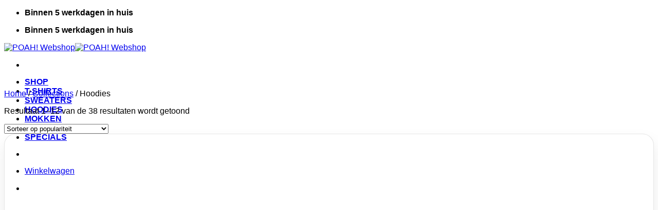

--- FILE ---
content_type: text/javascript;charset=UTF-8
request_url: https://lto.activehosted.com/f/embed.php?static=0&id=46&6977DA7B76537&nostyles=0&preview=0
body_size: 9670
content:
window.cfields = [];
window._show_thank_you = function(id, message, trackcmp_url, email) {
    var form = document.getElementById('_form_' + id + '_'), thank_you = form.querySelector('._form-thank-you');
    form.querySelector('._form-content').style.display = 'none';
    thank_you.innerHTML = message;
    thank_you.style.display = 'block';
    const vgoAlias = typeof visitorGlobalObjectAlias === 'undefined' ? 'vgo' : visitorGlobalObjectAlias;
    var visitorObject = window[vgoAlias];
    if (email && typeof visitorObject !== 'undefined') {
        visitorObject('setEmail', email);
        visitorObject('update');
    } else if (typeof(trackcmp_url) != 'undefined' && trackcmp_url) {
        // Site tracking URL to use after inline form submission.
        _load_script(trackcmp_url);
    }
    if (typeof window._form_callback !== 'undefined') window._form_callback(id);
    thank_you.setAttribute('tabindex', '-1');
    thank_you.focus();
};
window._show_unsubscribe = function(id, message, trackcmp_url, email) {
    var form = document.getElementById('_form_' + id + '_'), unsub = form.querySelector('._form-thank-you');
    var branding = form.querySelector('._form-branding');
    if (branding) {
        branding.style.display = 'none';
    }
    form.querySelector('._form-content').style.display = 'none';
    unsub.style.display = 'block';
    form.insertAdjacentHTML('afterend', message)
    const vgoAlias = typeof visitorGlobalObjectAlias === 'undefined' ? 'vgo' : visitorGlobalObjectAlias;
    var visitorObject = window[vgoAlias];
    if (email && typeof visitorObject !== 'undefined') {
        visitorObject('setEmail', email);
        visitorObject('update');
    } else if (typeof(trackcmp_url) != 'undefined' && trackcmp_url) {
        // Site tracking URL to use after inline form submission.
        _load_script(trackcmp_url);
    }
    if (typeof window._form_callback !== 'undefined') window._form_callback(id);
};
window._show_error = function(id, message, html) {
    var form = document.getElementById('_form_' + id + '_'),
        err = document.createElement('div'),
        button = form.querySelector('button[type="submit"]'),
        old_error = form.querySelector('._form_error');
    if (old_error) old_error.parentNode.removeChild(old_error);
    err.innerHTML = message;
    err.className = '_error-inner _form_error _no_arrow';
    var wrapper = document.createElement('div');
    wrapper.className = '_form-inner _show_be_error';
    wrapper.appendChild(err);
    button.parentNode.insertBefore(wrapper, button);
    var submitButton = form.querySelector('[id^="_form"][id$="_submit"]');
    submitButton.disabled = false;
    submitButton.classList.remove('processing');
    if (html) {
        var div = document.createElement('div');
        div.className = '_error-html';
        div.innerHTML = html;
        err.appendChild(div);
    }
};
window._show_pc_confirmation = function(id, header, detail, show, email) {
    var form = document.getElementById('_form_' + id + '_'), pc_confirmation = form.querySelector('._form-pc-confirmation');
    if (pc_confirmation.style.display === 'none') {
        form.querySelector('._form-content').style.display = 'none';
        pc_confirmation.innerHTML = "<div class='_form-title'>" + header + "</div>" + "<p>" + detail + "</p>" +
        "<button class='_submit' id='hideButton'>Voorkeuren beheren</button>";
        pc_confirmation.style.display = 'block';
        var mp = document.querySelector('input[name="mp"]');
        mp.value = '0';
    } else {
        form.querySelector('._form-content').style.display = 'inline';
        pc_confirmation.style.display = 'none';
    }

    var hideButton = document.getElementById('hideButton');
    // Add event listener to the button
    hideButton.addEventListener('click', function() {
        var submitButton = document.querySelector('#_form_46_submit');
        submitButton.disabled = false;
        submitButton.classList.remove('processing');
        var mp = document.querySelector('input[name="mp"]');
        mp.value = '1';
        const cacheBuster = new URL(window.location.href);
        cacheBuster.searchParams.set('v', new Date().getTime());
        window.location.href = cacheBuster.toString();
    });

    const vgoAlias = typeof visitorGlobalObjectAlias === 'undefined' ? 'vgo' : visitorGlobalObjectAlias;
    var visitorObject = window[vgoAlias];
    if (email && typeof visitorObject !== 'undefined') {
        visitorObject('setEmail', email);
        visitorObject('update');
    } else if (typeof(trackcmp_url) != 'undefined' && trackcmp_url) {
        // Site tracking URL to use after inline form submission.
        _load_script(trackcmp_url);
    }
    if (typeof window._form_callback !== 'undefined') window._form_callback(id);
};
window._load_script = function(url, callback, isSubmit) {
    var head = document.querySelector('head'), script = document.createElement('script'), r = false;
    var submitButton = document.querySelector('#_form_46_submit');
    script.charset = 'utf-8';
    script.src = url;
    if (callback) {
        script.onload = script.onreadystatechange = function() {
            if (!r && (!this.readyState || this.readyState == 'complete')) {
                r = true;
                callback();
            }
        };
    }
    script.onerror = function() {
        if (isSubmit) {
            if (script.src.length > 10000) {
                _show_error("6977DA7CCBF96", "Sorry, je inzending is mislukt. Kort je antwoorden en probeer het opnieuw.");
            } else {
                _show_error("6977DA7CCBF96", "Sorry, je inzending is mislukt. Probeer het opnieuw.");
            }
            submitButton.disabled = false;
            submitButton.classList.remove('processing');
        }
    }

    head.appendChild(script);
};
(function() {
    var iti;
    if (window.location.search.search("excludeform") !== -1) return false;
    var getCookie = function(name) {
        var match = document.cookie.match(new RegExp('(^|; )' + name + '=([^;]+)'));
        return match ? match[2] : localStorage.getItem(name);
    }
    var setCookie = function(name, value) {
        var now = new Date();
        var time = now.getTime();
        var expireTime = time + 1000 * 60 * 60 * 24 * 365;
        now.setTime(expireTime);
        document.cookie = name + '=' + value + '; expires=' + now + ';path=/; Secure; SameSite=Lax;';
        localStorage.setItem(name, value);
    }
    var addEvent = function(element, event, func) {
        if (element.addEventListener) {
            element.addEventListener(event, func);
        } else {
            var oldFunc = element['on' + event];
            element['on' + event] = function() {
                oldFunc.apply(this, arguments);
                func.apply(this, arguments);
            };
        }
    }
    var _removed = false;
    var _form_output = '\<style\>@import url(https:\/\/fonts.bunny.net\/css?family=ibm-plex-sans:400,600);\<\/style\>\<style\>\n#_form_6977DA7CCBF96_{font-size:14px;line-height:1.6;font-family:arial, helvetica, sans-serif;margin:0}._form_hide{display:none;visibility:hidden}._form_show{display:block;visibility:visible}#_form_6977DA7CCBF96_._form-top{top:0}#_form_6977DA7CCBF96_._form-bottom{bottom:0}#_form_6977DA7CCBF96_._form-left{left:0}#_form_6977DA7CCBF96_._form-right{right:0}#_form_6977DA7CCBF96_ input[type=\"text\"],#_form_6977DA7CCBF96_ input[type=\"tel\"],#_form_6977DA7CCBF96_ input[type=\"date\"],#_form_6977DA7CCBF96_ textarea{padding:6px;height:auto;border:#979797 1px solid;border-radius:4px;color:#000 !important;font-size:14px;-webkit-box-sizing:border-box;-moz-box-sizing:border-box;box-sizing:border-box}#_form_6977DA7CCBF96_ textarea{resize:none}#_form_6977DA7CCBF96_ ._submit{-webkit-appearance:none;cursor:pointer;font-family:arial, sans-serif;font-size:14px;text-align:center;background:#03A65B !important;border:0 !important;-moz-border-radius:4px !important;-webkit-border-radius:4px !important;border-radius:4px !important;color:#FFFFFF !important;padding:10px !important}#_form_6977DA7CCBF96_ ._submit:disabled{cursor:not-allowed;opacity:0.4}#_form_6977DA7CCBF96_ ._submit.processing{position:relative}#_form_6977DA7CCBF96_ ._submit.processing::before{content:\"\";width:1em;height:1em;position:absolute;z-index:1;top:50%;left:50%;border:double 3px transparent;border-radius:50%;background-image:linear-gradient(#03A65B, #03A65B), conic-gradient(#03A65B, #FFFFFF);background-origin:border-box;background-clip:content-box, border-box;animation:1200ms ease 0s infinite normal none running _spin}#_form_6977DA7CCBF96_ ._submit.processing::after{content:\"\";position:absolute;top:0;bottom:0;left:0;right:0}@keyframes _spin{0%{transform:translate(-50%, -50%) rotate(90deg)}100%{transform:translate(-50%, -50%) rotate(450deg)}}#_form_6977DA7CCBF96_ ._close-icon{cursor:pointer;background-image:url(\"https:\/\/d226aj4ao1t61q.cloudfront.net\/esfkyjh1u_forms-close-dark.png\");background-repeat:no-repeat;background-size:14.2px 14.2px;position:absolute;display:block;top:11px;right:9px;overflow:hidden;width:16.2px;height:16.2px}#_form_6977DA7CCBF96_ ._close-icon:before{position:relative}#_form_6977DA7CCBF96_ ._form-body{margin-bottom:30px}#_form_6977DA7CCBF96_ ._form-image-left{width:150px;float:left}#_form_6977DA7CCBF96_ ._form-content-right{margin-left:164px}#_form_6977DA7CCBF96_ ._form-branding{color:#fff;font-size:10px;clear:both;text-align:left;margin-top:30px;font-weight:100}#_form_6977DA7CCBF96_ ._form-branding ._logo{display:block;width:130px;height:14px;margin-top:6px;background-image:url(\"https:\/\/d226aj4ao1t61q.cloudfront.net\/hh9ujqgv5_aclogo_li.png\");background-size:130px auto;background-repeat:no-repeat}#_form_6977DA7CCBF96_ .form-sr-only{position:absolute;width:1px;height:1px;padding:0;margin:-1px;overflow:hidden;clip:rect(0, 0, 0, 0);border:0}#_form_6977DA7CCBF96_ ._form-label,#_form_6977DA7CCBF96_ ._form_element ._form-label{font-weight:bold;margin-bottom:5px;display:block}#_form_6977DA7CCBF96_._dark ._form-branding{color:#333}#_form_6977DA7CCBF96_._dark ._form-branding ._logo{background-image:url(\"https:\/\/d226aj4ao1t61q.cloudfront.net\/jftq2c8s_aclogo_dk.png\")}#_form_6977DA7CCBF96_ ._form_element{position:relative;margin-bottom:10px;font-size:0;max-width:100%}#_form_6977DA7CCBF96_ ._form_element *{font-size:14px}#_form_6977DA7CCBF96_ ._form_element._clear{clear:both;width:100%;float:none}#_form_6977DA7CCBF96_ ._form_element._clear:after{clear:left}#_form_6977DA7CCBF96_ ._form_element input[type=\"text\"],#_form_6977DA7CCBF96_ ._form_element input[type=\"date\"],#_form_6977DA7CCBF96_ ._form_element select,#_form_6977DA7CCBF96_ ._form_element textarea:not(.g-recaptcha-response){display:block;width:100%;-webkit-box-sizing:border-box;-moz-box-sizing:border-box;box-sizing:border-box;font-family:inherit}#_form_6977DA7CCBF96_ ._field-wrapper{position:relative}#_form_6977DA7CCBF96_ ._inline-style{float:left}#_form_6977DA7CCBF96_ ._inline-style input[type=\"text\"]{width:150px}#_form_6977DA7CCBF96_ ._inline-style:not(._clear){margin-right:20px}#_form_6977DA7CCBF96_ ._form_element img._form-image{max-width:100%}#_form_6977DA7CCBF96_ ._form_element ._form-fieldset{border:0;padding:0.01em 0 0 0;margin:0;min-width:0}#_form_6977DA7CCBF96_ ._clear-element{clear:left}#_form_6977DA7CCBF96_ ._full_width{width:100%}#_form_6977DA7CCBF96_ ._form_full_field{display:block;width:100%;margin-bottom:10px}#_form_6977DA7CCBF96_ input[type=\"text\"]._has_error,#_form_6977DA7CCBF96_ textarea._has_error{border:#F37C7B 1px solid}#_form_6977DA7CCBF96_ input[type=\"checkbox\"]._has_error{outline:#F37C7B 1px solid}#_form_6977DA7CCBF96_ ._show_be_error{float:left}#_form_6977DA7CCBF96_ ._error{display:block;position:absolute;font-size:14px;z-index:10000001}#_form_6977DA7CCBF96_ ._error._above{padding-bottom:4px;bottom:39px;right:0}#_form_6977DA7CCBF96_ ._error._below{padding-top:8px;top:100%;right:0}#_form_6977DA7CCBF96_ ._error._above ._error-arrow{bottom:-4px;right:15px;border-left:8px solid transparent;border-right:8px solid transparent;border-top:8px solid #FFDDDD}#_form_6977DA7CCBF96_ ._error._below ._error-arrow{top:0;right:15px;border-left:8px solid transparent;border-right:8px solid transparent;border-bottom:8px solid #FFDDDD}#_form_6977DA7CCBF96_ ._error-inner{padding:12px 12px 12px 36px;background-color:#FFDDDD;background-image:url(\"data:image\/svg+xml,%3Csvg width=\'16\' height=\'16\' viewBox=\'0 0 16 16\' fill=\'none\' xmlns=\'http:\/\/www.w3.org\/2000\/svg\'%3E%3Cpath fill-rule=\'evenodd\' clip-rule=\'evenodd\' d=\'M16 8C16 12.4183 12.4183 16 8 16C3.58172 16 0 12.4183 0 8C0 3.58172 3.58172 0 8 0C12.4183 0 16 3.58172 16 8ZM9 3V9H7V3H9ZM9 13V11H7V13H9Z\' fill=\'%23CA0000\'\/%3E%3C\/svg%3E\");background-repeat:no-repeat;background-position:12px center;font-size:14px;font-family:arial, sans-serif;font-weight:600;line-height:16px;color:#000;text-align:center;text-decoration:none;-webkit-border-radius:4px;-moz-border-radius:4px;border-radius:4px;box-shadow:0 1px 4px rgba(31, 33, 41, 0.298295)}@media only screen and (max-width:319px){#_form_6977DA7CCBF96_ ._error-inner{padding:7px 7px 7px 25px;font-size:12px;line-height:12px;background-position:4px center;max-width:100px;white-space:nowrap;overflow:hidden;text-overflow:ellipsis}}#_form_6977DA7CCBF96_ ._error-inner._form_error{margin-bottom:5px;text-align:left}#_form_6977DA7CCBF96_ ._button-wrapper ._error-inner._form_error{position:static}#_form_6977DA7CCBF96_ ._error-inner._no_arrow{margin-bottom:10px}#_form_6977DA7CCBF96_ ._error-arrow{position:absolute;width:0;height:0}#_form_6977DA7CCBF96_ ._error-html{margin-bottom:10px}.pika-single{z-index:10000001 !important}#_form_6977DA7CCBF96_ input[type=\"text\"].datetime_date{width:69%;display:inline}#_form_6977DA7CCBF96_ select.datetime_time{width:29%;display:inline;height:32px}#_form_6977DA7CCBF96_ input[type=\"date\"].datetime_date{width:69%;display:inline-flex}#_form_6977DA7CCBF96_ input[type=\"time\"].datetime_time{width:29%;display:inline-flex}@media (min-width:320px) and (max-width:667px){::-webkit-scrollbar{display:none}#_form_6977DA7CCBF96_{margin:0;width:100%;min-width:100%;max-width:100%;box-sizing:border-box}#_form_6977DA7CCBF96_ *{-webkit-box-sizing:border-box;-moz-box-sizing:border-box;box-sizing:border-box;font-size:1em}#_form_6977DA7CCBF96_ ._form-content{margin:0;width:100%}#_form_6977DA7CCBF96_ ._form-inner{display:block;min-width:100%}#_form_6977DA7CCBF96_ ._form-title,#_form_6977DA7CCBF96_ ._inline-style{margin-top:0;margin-right:0;margin-left:0}#_form_6977DA7CCBF96_ ._form-title{font-size:1.2em}#_form_6977DA7CCBF96_ ._form_element{margin:0 0 20px;padding:0;width:100%}#_form_6977DA7CCBF96_ ._form-element,#_form_6977DA7CCBF96_ ._inline-style,#_form_6977DA7CCBF96_ input[type=\"text\"],#_form_6977DA7CCBF96_ label,#_form_6977DA7CCBF96_ p,#_form_6977DA7CCBF96_ textarea:not(.g-recaptcha-response){float:none;display:block;width:100%}#_form_6977DA7CCBF96_ ._row._checkbox-radio label{display:inline}#_form_6977DA7CCBF96_ ._row,#_form_6977DA7CCBF96_ p,#_form_6977DA7CCBF96_ label{margin-bottom:0.7em;width:100%}#_form_6977DA7CCBF96_ ._row input[type=\"checkbox\"],#_form_6977DA7CCBF96_ ._row input[type=\"radio\"]{margin:0 !important;vertical-align:middle !important}#_form_6977DA7CCBF96_ ._row input[type=\"checkbox\"]+span label{display:inline}#_form_6977DA7CCBF96_ ._row span label{margin:0 !important;width:initial !important;vertical-align:middle !important}#_form_6977DA7CCBF96_ ._form-image{max-width:100%;height:auto !important}#_form_6977DA7CCBF96_ input[type=\"text\"]{padding-left:10px;padding-right:10px;font-size:16px;line-height:1.3em;-webkit-appearance:none}#_form_6977DA7CCBF96_ input[type=\"radio\"],#_form_6977DA7CCBF96_ input[type=\"checkbox\"]{display:inline-block;width:1.3em;height:1.3em;font-size:1em;margin:0 0.3em 0 0;vertical-align:baseline}#_form_6977DA7CCBF96_ button[type=\"submit\"]{padding:20px;font-size:1.5em}#_form_6977DA7CCBF96_ ._inline-style{margin:20px 0 0 !important}#_form_6977DA7CCBF96_ ._inline-style input[type=\"text\"]{width:100%}}#_form_6977DA7CCBF96_ .sms_consent_checkbox{position:relative;width:100%;display:flex;align-items:flex-start;padding:20px 0}#_form_6977DA7CCBF96_ .sms_consent_checkbox input[type=\"checkbox\"]{float:left;margin:5px 10px 10px 0}#_form_6977DA7CCBF96_ .sms_consent_checkbox .sms_consent_message{display:inline;float:left;text-align:left;margin-bottom:10px;font-size:14px;color:#7D8799}#_form_6977DA7CCBF96_ .sms_consent_checkbox .sms_consent_message.sms_consent_mini{width:90%}#_form_6977DA7CCBF96_ .sms_consent_checkbox ._error._above{right:auto;bottom:0}#_form_6977DA7CCBF96_ .sms_consent_checkbox ._error._above ._error-arrow{right:auto;left:5px}@media (min-width:320px) and (max-width:667px){#_form_6977DA7CCBF96_ .sms_consent_checkbox ._error._above{top:-30px;left:0;bottom:auto}}#_form_6977DA7CCBF96_ .field-required{color:#FF0000}#_form_6977DA7CCBF96_{position:relative;text-align:left;margin:25px auto 0;padding-top:20px;padding-right:20px;padding-bottom:20px;padding-left:20px;-webkit-box-sizing:border-box;-moz-box-sizing:border-box;box-sizing:border-box;background:#FFFFFF !important;border:0;max-width:428px;-moz-border-radius:0px !important;-webkit-border-radius:0px !important;border-radius:0px !important;color:#000000}#_form_6977DA7CCBF96_ ._show_be_error{min-width:100%}#_form_6977DA7CCBF96_._inline-form,#_form_6977DA7CCBF96_._inline-form ._form-content{font-family:\"IBM Plex Sans\", Helvetica, sans-serif}#_form_6977DA7CCBF96_._inline-form ._row span:not(.field-required),#_form_6977DA7CCBF96_._inline-form ._row label{font-family:\"IBM Plex Sans\", Helvetica, sans-serif;font-size:14px;font-weight:400;line-height:1.6em}#_form_6977DA7CCBF96__inlineform input[type=\"text\"],#_form_6977DA7CCBF96__inlineform input[type=\"date\"],#_form_6977DA7CCBF96__inlineform input[type=\"tel\"],#_form_6977DA7CCBF96__inlineform select,#_form_6977DA7CCBF96__inlineform textarea:not(.g-recaptcha-response){font-family:\"IBM Plex Sans\", Helvetica, sans-serif;font-size:14px;font-weight:400;font-color:#000000;line-height:1.6em}#_form_6977DA7CCBF96_._inline-form ._html-code *:not(h1, h2, h3, h4, h5, h6),#_form_6977DA7CCBF96_._inline-form .sms_consent_message,#_form_6977DA7CCBF96_._inline-form ._form-thank-you{font-family:\"IBM Plex Sans\", Helvetica, sans-serif}#_form_6977DA7CCBF96_._inline-form ._form-label,#_form_6977DA7CCBF96_._inline-form ._form-emailidentifier,#_form_6977DA7CCBF96_._inline-form ._form-checkbox-option-label{font-family:\"IBM Plex Sans\", Helvetica, sans-serif;font-size:14px;font-weight:700;line-height:1.6em}#_form_6977DA7CCBF96_._inline-form ._submit{margin-top:12px;font-family:\"IBM Plex Sans\", Helvetica, sans-serif}#_form_6977DA7CCBF96_._inline-form ._html-code h1,#_form_6977DA7CCBF96_._inline-form ._html-code h2,#_form_6977DA7CCBF96_._inline-form ._html-code h3,#_form_6977DA7CCBF96_._inline-form ._html-code h4,#_form_6977DA7CCBF96_._inline-form ._html-code h5,#_form_6977DA7CCBF96_._inline-form ._html-code h6,#_form_6977DA7CCBF96_._inline-form ._form-title{font-size:22px;line-height:normal;font-weight:600;margin-bottom:0;display:block}#_form_6977DA7CCBF96_._inline-form ._form-branding{font-family:\"IBM Plex Sans\", Helvetica, sans-serif;font-size:13px;font-weight:100;font-style:normal;text-decoration:none}#_form_6977DA7CCBF96_:before,#_form_6977DA7CCBF96_:after{content:\" \";display:table}#_form_6977DA7CCBF96_:after{clear:both}#_form_6977DA7CCBF96_._inline-style{width:auto;display:inline-block}#_form_6977DA7CCBF96_._inline-style input[type=\"text\"],#_form_6977DA7CCBF96_._inline-style input[type=\"date\"]{padding:10px 12px}#_form_6977DA7CCBF96_._inline-style button._inline-style{position:relative;top:27px}#_form_6977DA7CCBF96_._inline-style p{margin:0}#_form_6977DA7CCBF96_._inline-style ._button-wrapper{position:relative;margin:16px 12.5px 0 20px}#_form_6977DA7CCBF96_._inline-style ._button-wrapper:not(._clear){margin:0}#_form_6977DA7CCBF96_ ._form-thank-you{position:relative;left:0;right:0;text-align:center;font-size:18px}#_form_6977DA7CCBF96_ ._form-pc-confirmation ._submit{margin-top:16px}@media (min-width:320px) and (max-width:667px){#_form_6977DA7CCBF96_._inline-form._inline-style ._inline-style._button-wrapper{margin-top:20px !important;margin-left:0 !important}}#_form_6977DA7CCBF96_ .iti{width:100%}#_form_6977DA7CCBF96_ .iti.iti--allow-dropdown.iti--separate-dial-code{width:100%}#_form_6977DA7CCBF96_ .iti input{width:100%;border:#979797 1px solid;border-radius:4px}#_form_6977DA7CCBF96_ .iti--separate-dial-code .iti__selected-flag{background-color:#FFFFFF;border-radius:4px}#_form_6977DA7CCBF96_ .iti--separate-dial-code .iti__selected-flag:hover{background-color:rgba(0, 0, 0, 0.05)}#_form_6977DA7CCBF96_ .iti__country-list{border-radius:4px;margin-top:4px;min-width:460px}#_form_6977DA7CCBF96_ .iti__country-list--dropup{margin-bottom:4px}#_form_6977DA7CCBF96_ .phone-error-hidden{display:none}#_form_6977DA7CCBF96_ .phone-error{color:#E40E49}#_form_6977DA7CCBF96_ .phone-input-error{border:1px solid #E40E49 !important}#_form_6977DA7CCBF96_._inline-form ._form-content ._form-list-subscriptions-field fieldset{margin:0;margin-bottom:1.1428571429em;border:none;padding:0}#_form_6977DA7CCBF96_._inline-form ._form-content ._form-list-subscriptions-field fieldset:last-child{margin-bottom:0}#_form_6977DA7CCBF96_._inline-form ._form-content ._form-list-subscriptions-field legend{margin-bottom:1.1428571429em}#_form_6977DA7CCBF96_._inline-form ._form-content ._form-list-subscriptions-field label{display:flex;align-items:flex-start;justify-content:flex-start;margin-bottom:0.8571428571em}#_form_6977DA7CCBF96_._inline-form ._form-content ._form-list-subscriptions-field label:last-child{margin-bottom:0}#_form_6977DA7CCBF96_._inline-form ._form-content ._form-list-subscriptions-field input{margin:0;margin-right:8px}#_form_6977DA7CCBF96_._inline-form ._form-content ._form-list-subscriptions-field ._form-checkbox-option-label{display:block;font-weight:400;margin-top:-4px}#_form_6977DA7CCBF96_._inline-form ._form-content ._form-list-subscriptions-field ._form-checkbox-option-label-with-description{display:block;font-weight:700;margin-top:-4px}#_form_6977DA7CCBF96_._inline-form ._form-content ._form-list-subscriptions-field ._form-checkbox-option-description{margin:0;font-size:0.8571428571em}#_form_6977DA7CCBF96_._inline-form ._form-content ._form-list-subscriptions-field ._form-subscriptions-unsubscribe-all-description{line-height:normal;margin-top:-2px}\<\/style\>\n\<form method=\"POST\" action=\"https://lto.activehosted.com\/proc.php\" id=\"_form_6977DA7CCBF96_\" class=\"_form _form_46 _inline-form  _dark\" novalidate data-styles-version=\"5\"\>\n    \<input type=\"hidden\" name=\"u\" value=\"6977DA7CCBF96\" \/\>\n    \<input type=\"hidden\" name=\"f\" value=\"46\" \/\>\n    \<input type=\"hidden\" name=\"s\" \/\>\n    \<input type=\"hidden\" name=\"c\" value=\"0\" \/\>\n    \<input type=\"hidden\" name=\"m\" value=\"0\" \/\>\n    \<input type=\"hidden\" name=\"act\" value=\"sub\" \/\>\n    \<input type=\"hidden\" name=\"v\" value=\"2\" \/\>\n    \<input type=\"hidden\" name=\"or\" value=\"596aa1f1-695d-4633-a3f3-d02de5b92504\" \/\>\n    \<div class=\"_form-content\"\>\n                            \<div class=\"_form_element _x36954461 _full_width \" \>\n                            \<label for=\"firstname\" class=\"_form-label\"\>\n                                            Wat is je voornaam?                                    \<\/label\>\n                \<div class=\"_field-wrapper\"\>\n                    \<input type=\"text\" id=\"firstname\" name=\"firstname\" placeholder=\"Typ je voornaam in\" \/\>\n                \<\/div\>\n                    \<\/div\>\n                            \<div class=\"_form_element _x37088934 _full_width \" \>\n                            \<label for=\"email\" class=\"_form-label\"\>\n                                            Email\<span class=\"field-required\"\>*\<\/span\>                                    \<\/label\>\n                \<div class=\"_field-wrapper\"\>\n                    \<input type=\"text\" id=\"email\" name=\"email\" placeholder=\"Typ je e-mailadres in\" required\/\>\n                \<\/div\>\n                    \<\/div\>\n            \n                                    \<div class=\"_button-wrapper _full_width\"\>\n                \<button id=\"_form_46_submit\" class=\"_submit\" type=\"submit\"\>Verzenden\<\/button\>\n            \<\/div\>\n                \<div class=\"_clear-element\"\>\<\/div\>\n    \<\/div\>\n    \<div class=\"_form-thank-you\" style=\"display:none;\"\>\<\/div\>\n    \<\/form\>\n';
            var _form_element = null, _form_elements = document.querySelectorAll('._form_46');
        for (var fe = 0; fe < _form_elements.length; fe++) {
            _form_element = _form_elements[fe];
            if (_form_element.innerHTML.trim() === '') break;
            _form_element = null;
        }
        if (!_form_element) {
            _form_element = document.createElement('div');
            if (!document.body) { document.firstChild.appendChild(document.createElement('body')); }
            document.body.appendChild(_form_element);
        }
        _form_element.innerHTML = _form_output;
        var form_to_submit = document.getElementById('_form_6977DA7CCBF96_');
    var allInputs = form_to_submit.querySelectorAll('input, select, textarea'), tooltips = [], submitted = false;

    var getUrlParam = function(name) {
        if (name.toLowerCase() !== 'email') {
            var params = new URLSearchParams(window.location.search);
            return params.get(name) || false;
        }
        // email is a special case because a plus is valid in the email address
        var qString = window.location.search;
        if (!qString) {
            return false;
        }
        var parameters = qString.substr(1).split('&');
        for (var i = 0; i < parameters.length; i++) {
            var parameter = parameters[i].split('=');
            if (parameter[0].toLowerCase() === 'email') {
                return parameter[1] === undefined ? true : decodeURIComponent(parameter[1]);
            }
        }
        return false;
    };

    var acctDateFormat = "%d-%m-%Y";
    var getNormalizedDate = function(date, acctFormat) {
        var decodedDate = decodeURIComponent(date);
        if (acctFormat && acctFormat.match(/(%d|%e).*%m/gi) !== null) {
            return decodedDate.replace(/(\d{2}).*(\d{2}).*(\d{4})/g, '$3-$2-$1');
        } else if (Date.parse(decodedDate)) {
            var dateObj = new Date(decodedDate);
            var year = dateObj.getFullYear();
            var month = dateObj.getMonth() + 1;
            var day = dateObj.getDate();
            return `${year}-${month < 10 ? `0${month}` : month}-${day < 10 ? `0${day}` : day}`;
        }
        return false;
    };

    var getNormalizedTime = function(time) {
        var hour, minutes;
        var decodedTime = decodeURIComponent(time);
        var timeParts = Array.from(decodedTime.matchAll(/(\d{1,2}):(\d{1,2})\W*([AaPp][Mm])?/gm))[0];
        if (timeParts[3]) { // 12 hour format
            var isPM = timeParts[3].toLowerCase() === 'pm';
            if (isPM) {
                hour = parseInt(timeParts[1]) === 12 ? '12' : `${parseInt(timeParts[1]) + 12}`;
            } else {
                hour = parseInt(timeParts[1]) === 12 ? '0' : timeParts[1];
            }
        } else { // 24 hour format
            hour = timeParts[1];
        }
        var normalizedHour = parseInt(hour) < 10 ? `0${parseInt(hour)}` : hour;
        var minutes = timeParts[2];
        return `${normalizedHour}:${minutes}`;
    };

    for (var i = 0; i < allInputs.length; i++) {
        var regexStr = "field\\[(\\d+)\\]";
        var results = new RegExp(regexStr).exec(allInputs[i].name);
        if (results != undefined) {
            allInputs[i].dataset.name = allInputs[i].name.match(/\[time\]$/)
                ? `${window.cfields[results[1]]}_time`
                : window.cfields[results[1]];
        } else {
            allInputs[i].dataset.name = allInputs[i].name;
        }
        var fieldVal = getUrlParam(allInputs[i].dataset.name);

        if (fieldVal) {
            if (allInputs[i].dataset.autofill === "false") {
                continue;
            }
            if (allInputs[i].type == "radio" || allInputs[i].type == "checkbox") {
                if (allInputs[i].value == fieldVal) {
                    allInputs[i].checked = true;
                }
            } else if (allInputs[i].type == "date") {
                allInputs[i].value = getNormalizedDate(fieldVal, acctDateFormat);
            } else if (allInputs[i].type == "time") {
                allInputs[i].value = getNormalizedTime(fieldVal);
            } else {
                allInputs[i].value = fieldVal;
            }
        }
    }

    var remove_tooltips = function() {
        for (var i = 0; i < tooltips.length; i++) {
            tooltips[i].tip.parentNode.removeChild(tooltips[i].tip);
        }
        tooltips = [];
    };
    var remove_tooltip = function(elem) {
        for (var i = 0; i < tooltips.length; i++) {
            if (tooltips[i].elem === elem) {
                tooltips[i].tip.parentNode.removeChild(tooltips[i].tip);
                tooltips.splice(i, 1);
                return;
            }
        }
    };
    var create_tooltip = function(elem, text) {
        var tooltip = document.createElement('div'),
            arrow = document.createElement('div'),
            inner = document.createElement('div'), new_tooltip = {};
        tooltip.id = `${elem.id}-error`;
        tooltip.setAttribute('role', 'alert')
        if (elem.type != 'radio' && (elem.type != 'checkbox' || elem.name === 'sms_consent')) {
            tooltip.className = '_error';
            arrow.className = '_error-arrow';
            inner.className = '_error-inner';
            inner.innerHTML = text;
            tooltip.appendChild(arrow);
            tooltip.appendChild(inner);
            elem.parentNode.appendChild(tooltip);
        } else {
            tooltip.className = '_error-inner _no_arrow';
            tooltip.innerHTML = text;
            elem.parentNode.insertBefore(tooltip, elem);
            new_tooltip.no_arrow = true;
        }
        new_tooltip.tip = tooltip;
        new_tooltip.elem = elem;
        tooltips.push(new_tooltip);
        return new_tooltip;
    };
    var resize_tooltip = function(tooltip) {
        var rect = tooltip.elem.getBoundingClientRect();
        var doc = document.documentElement,
            scrollPosition = rect.top - ((window.pageYOffset || doc.scrollTop)  - (doc.clientTop || 0));
        if (scrollPosition < 40) {
            tooltip.tip.className = tooltip.tip.className.replace(/ ?(_above|_below) ?/g, '') + ' _below';
        } else {
            tooltip.tip.className = tooltip.tip.className.replace(/ ?(_above|_below) ?/g, '') + ' _above';
        }
    };
    var resize_tooltips = function() {
        if (_removed) return;
        for (var i = 0; i < tooltips.length; i++) {
            if (!tooltips[i].no_arrow) resize_tooltip(tooltips[i]);
        }
    };
    var validate_field = function(elem, remove) {
        var tooltip = null, value = elem.value, no_error = true;
        remove ? remove_tooltip(elem) : false;
        elem.removeAttribute('aria-invalid');
        elem.removeAttribute('aria-describedby');
        if (elem.type != 'checkbox') elem.className = elem.className.replace(/ ?_has_error ?/g, '');
        if (elem.getAttribute('required') !== null) {
            if (elem.type == 'radio' || (elem.type == 'checkbox' && /any/.test(elem.className))) {
                var elems = form_to_submit.elements[elem.name];
                if (!(elems instanceof NodeList || elems instanceof HTMLCollection) || elems.length <= 1) {
                    no_error = elem.checked;
                }
                else {
                    no_error = false;
                    for (var i = 0; i < elems.length; i++) {
                        if (elems[i].checked) no_error = true;
                    }
                }
                if (!no_error) {
                    tooltip = create_tooltip(elem, "Maak a.u.b. een keuze");
                }
            } else if (elem.type =='checkbox') {
                var elems = form_to_submit.elements[elem.name], found = false, err = [];
                no_error = true;
                for (var i = 0; i < elems.length; i++) {
                    if (elems[i].getAttribute('required') === null) continue;
                    if (!found && elems[i] !== elem) return true;
                    found = true;
                    elems[i].className = elems[i].className.replace(/ ?_has_error ?/g, '');
                    if (!elems[i].checked) {
                        no_error = false;
                        elems[i].className = elems[i].className + ' _has_error';
                        err.push("Afvinken van %s is vereist".replace("%s", elems[i].value));
                    }
                }
                if (!no_error) {
                    tooltip = create_tooltip(elem, err.join('<br/>'));
                }
            } else if (elem.tagName == 'SELECT') {
                var selected = true;
                if (elem.multiple) {
                    selected = false;
                    for (var i = 0; i < elem.options.length; i++) {
                        if (elem.options[i].selected) {
                            selected = true;
                            break;
                        }
                    }
                } else {
                    for (var i = 0; i < elem.options.length; i++) {
                        if (elem.options[i].selected
                            && (!elem.options[i].value
                            || (elem.options[i].value.match(/\n/g)))
                        ) {
                            selected = false;
                        }
                    }
                }
                if (!selected) {
                    elem.className = elem.className + ' _has_error';
                    no_error = false;
                    tooltip = create_tooltip(elem, "Maak a.u.b. een keuze");
                }
            } else if (value === undefined || value === null || value === '') {
                elem.className = elem.className + ' _has_error';
                no_error = false;
                tooltip = create_tooltip(elem, "Dit veld is verplicht.");
            }
        }
        if (no_error && elem.name == 'email') {
            if (!value.match(/^[\+_a-z0-9-'&=]+(\.[\+_a-z0-9-']+)*@[a-z0-9-]+(\.[a-z0-9-]+)*(\.[a-z]{2,})$/i)) {
                elem.className = elem.className + ' _has_error';
                no_error = false;
                tooltip = create_tooltip(elem, "Voer een geldig e-mailadres in.");
            }
        }
        if (no_error && (elem.id == 'phone')) {
            if (elem.value.trim() && typeof iti != 'undefined' && !iti.isValidNumber()) {
                elem.className = elem.className + ' _has_error';
                no_error = false;
                tooltip = create_tooltip(elem, "Voer een geldig telefoonnummer in.");
            }
        }
        if (no_error && /date_field/.test(elem.className)) {
            if (!value.match(/^\d\d\d\d-\d\d-\d\d$/)) {
                elem.className = elem.className + ' _has_error';
                no_error = false;
                tooltip = create_tooltip(elem, "Voer een geldige datum in.");
            }
        }

        if (no_error && elem.name === 'sms_consent') {
            const phoneInput = document.getElementById('phone');
            const consentRequired = phoneInput.attributes.required || phoneInput.value.length > 0;
            const showError =  (consentRequired || !!elem.attributes.required) && !elem.checked;
            if (showError) {
                elem.className = elem.className + ' _has_error';
                no_error = false;
                tooltip = create_tooltip(elem, "Vink dit vakje aan om verder te gaan");
            } else {
                elem.className = elem.className.replace(/ ?_has_error ?/g, '');
            }
        }
        tooltip ? resize_tooltip(tooltip) : false;
        if (!no_error && elem.hasAttribute('id')) {
            elem.setAttribute('aria-invalid', 'true');
            elem.setAttribute('aria-describedby', `${elem.id}-error`);
        }
        return no_error;
    };
    var needs_validate = function(el) {
        if(el.getAttribute('required') !== null){
            return true;
        }
        if((el.name === 'email' || el.id === 'phone' || el.id === 'sms_consent') && el.value !== ""){
            return true;
        }

        return false;
    };
    var validate_form = function(e) {
        var err = form_to_submit.querySelector('._form_error'), no_error = true;
        if (!submitted) {
            submitted = true;
            for (var i = 0, len = allInputs.length; i < len; i++) {
                var input = allInputs[i];
                if (needs_validate(input)) {
                    if (input.type == 'text' || input.type == 'number' || input.type == 'time' || input.type == 'tel') {
                        addEvent(input, 'blur', function() {
                            this.value = this.value.trim();
                            validate_field(this, true);
                        });
                        addEvent(input, 'input', function() {
                            validate_field(this, true);
                        });
                    } else if (input.type == 'radio' || input.type == 'checkbox') {
                        (function(el) {
                            function getElementsArray(name){
                                const value =  form_to_submit.elements[name];
                                if (Array.isArray(value)){
                                    return value;
                                }
                                return [value];
                            }
                            var radios = getElementsArray(el.name);
                            for (var i = 0; i < radios.length; i++) {
                                addEvent(radios[i], 'change', function() {
                                    validate_field(el, true);
                                });
                            }
                        })(input);
                    } else if (input.tagName == 'SELECT') {
                        addEvent(input, 'change', function() {
                            validate_field(this, true);
                        });
                    } else if (input.type == 'textarea'){
                        addEvent(input, 'input', function() {
                            validate_field(this, true);
                        });
                    }
                }
            }
        }
        remove_tooltips();
        for (var i = 0, len = allInputs.length; i < len; i++) {
            var elem = allInputs[i];
            if (needs_validate(elem)) {
                if (elem.tagName.toLowerCase() !== "select") {
                    elem.value = elem.value.trim();
                }
                validate_field(elem) ? true : no_error = false;
            }
        }
        if (!no_error && e) {
            e.preventDefault();
        }
        if (!no_error) {
            const firstFocusableError = form_to_submit.querySelector('._has_error:not([disabled])');
            if (firstFocusableError && typeof firstFocusableError.focus === 'function') {
                firstFocusableError.focus();
            }
        }
        resize_tooltips();
        return no_error;
    };
    addEvent(window, 'resize', resize_tooltips);
    addEvent(window, 'scroll', resize_tooltips);

    var _form_serialize = function(form){if(!form||form.nodeName!=="FORM"){return }var i,j,q=[];for(i=0;i<form.elements.length;i++){if(form.elements[i].name===""){continue}switch(form.elements[i].nodeName){case"INPUT":switch(form.elements[i].type){case"tel":q.push(form.elements[i].name+"="+encodeURIComponent(form.elements[i].previousSibling.querySelector('div.iti__selected-dial-code').innerText)+encodeURIComponent(" ")+encodeURIComponent(form.elements[i].value));break;case"text":case"number":case"date":case"time":case"hidden":case"password":case"button":case"reset":case"submit":q.push(form.elements[i].name+"="+encodeURIComponent(form.elements[i].value));break;case"checkbox":case"radio":if(form.elements[i].checked){q.push(form.elements[i].name+"="+encodeURIComponent(form.elements[i].value))}break;case"file":break}break;case"TEXTAREA":q.push(form.elements[i].name+"="+encodeURIComponent(form.elements[i].value));break;case"SELECT":switch(form.elements[i].type){case"select-one":q.push(form.elements[i].name+"="+encodeURIComponent(form.elements[i].value));break;case"select-multiple":for(j=0;j<form.elements[i].options.length;j++){if(form.elements[i].options[j].selected){q.push(form.elements[i].name+"="+encodeURIComponent(form.elements[i].options[j].value))}}break}break;case"BUTTON":switch(form.elements[i].type){case"reset":case"submit":case"button":q.push(form.elements[i].name+"="+encodeURIComponent(form.elements[i].value));break}break}}return q.join("&")};

    const formSupportsPost = false;
    var form_submit = function(e) {

        e.preventDefault();
        if (validate_form()) {
            if(form_to_submit.querySelector('input[name="phone"]') && typeof iti != 'undefined') {
                form_to_submit.querySelector('input[name="phone"]').value = iti.getNumber();
            }
            // use this trick to get the submit button & disable it using plain javascript
            var submitButton = e.target.querySelector('#_form_46_submit');
            submitButton.disabled = true;
            submitButton.classList.add('processing');
                    var serialized = _form_serialize(document.getElementById('_form_6977DA7CCBF96_')).replace(/%0A/g, '\\n');
            var err = form_to_submit.querySelector('._form_error');
            err ? err.parentNode.removeChild(err) : false;
            async function submitForm() {
                var formData = new FormData();
                const searchParams = new URLSearchParams(serialized);
                searchParams.forEach((value, key) => {
                    if (key !== 'hideButton') {
                        formData.append(key, value);
                    }
                });
                let request = {
                    headers: {
                        "Accept": "application/json"
                    },
                    body: formData,
                    method: "POST"
                };

                let pageUrlParams = new URLSearchParams(window.location.search);
                if (pageUrlParams.has('t')) {
                    request.headers.Authorization = 'Bearer ' + pageUrlParams.get('t');
                }
                const response = await fetch('https://lto.activehosted.com/proc.php?jsonp=true', request);

                return response.json();
            }
            if (formSupportsPost) {
                submitForm().then((data) => {
                    eval(data.js);
                }).catch(() => {
                    _show_error("6977DA7CCBF96", "Sorry, je inzending is mislukt. Probeer het opnieuw.");
                });
            } else {
                _load_script('https://lto.activehosted.com/proc.php?' + serialized + '&jsonp=true', null, true);
            }
        }
        return false;
    };
    addEvent(form_to_submit, 'submit', form_submit);
})();
